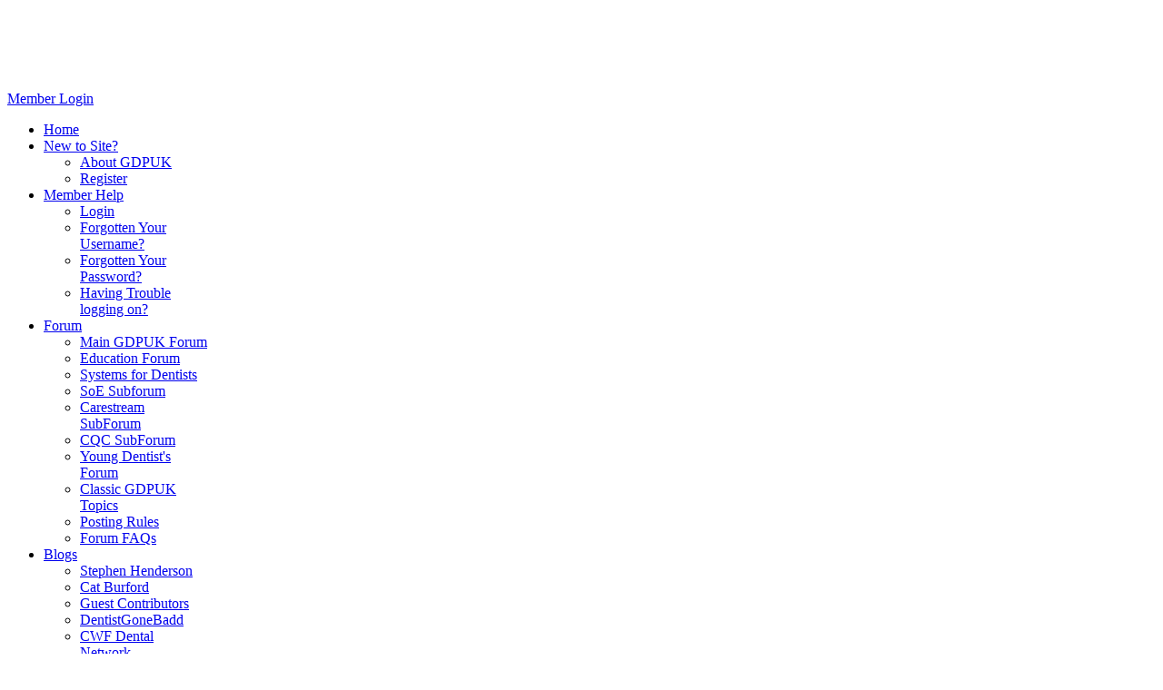

--- FILE ---
content_type: text/html; charset=utf-8
request_url: https://www.gdpuk.com/blogs/guest-contributors/tags/1526-bda-benevolent-fund
body_size: 58653
content:
<!doctype html>
<html xml:lang="en-gb" lang="en-gb" >
<head>
<META HTTP-EQUIV="CACHE-CONTROL" CONTENT="NO-CACHE">
		<meta name="viewport" content="width=device-width, initial-scale=1.0">
	    <base href="https://www.gdpuk.com/blogs/guest-contributors/tags/1526-bda-benevolent-fund" />
	<meta http-equiv="content-type" content="text/html; charset=utf-8" />
	<meta name="keywords" content="GDPUK GDPUK dental dentist dentistry forum mailing list lists professional CPD PCD UK England Wales Scotland Ireland GDC CQC BDA LDC PCT associate nGDS Tony Jacobs Prestwich Manchester influence influential main major best top leading great greatest discussion discussions NHS CQC inspections inspection PCT NHS GDP practitioner HTM 0105 HTM0105 free forum no charge no cost forum" />
	<meta name="rights" content="© GDPUK Ltd." />
	<meta name="robots" content="noindex,follow" />
	<meta name="description" content="BDA Benevolent Fund - GDPUK.com - The GDPUK.com Blog - GDPUK a mailing list and online forum for UK dental professionals started in 1997 by Tony Jacobs in Manchester. All shades of opinion, information and advice within UK dentistry are represented in this group. GDPUK.com also publishes UK dental news, and has had many exclusive stories, as well as being able to publish the latest news relevant to dentistry before other dental news providers.
   1. The best place for dentists to keep in touch with colleagues
   2. An excellent place for dentists for clinical debate and questions
   3. The best place for dentists to keep in touch with national NHS policy
   4. A great place for dental practice owners to share ideas
   5. A great place for dental associates.
6. Members have to be dental professionals.
7. The site remains free to dental professionals." />
	<meta name="generator" content="Joomla! - Open Source Content Management" />
	<title>GDPUK.com - BDA Benevolent Fund - The GDPUK.com Blog</title>
	<link href="https://www.gdpuk.com/blogs/guest-contributors?view=rsd&tmpl=component" rel="EditURI" type="application/rsd+xml" />
	<link href="https://www.gdpuk.com/components/com_easyblog/wlwmanifest.xml" rel="wlwmanifest" type="application/wlwmanifest+xml" />
	<link href="https://www.gdpuk.com/blogs/guest-contributors/tags/1526-bda-benevolent-fund" rel="canonical" />
	<link href="https://twitter.com/gdpukcom" rel="me" />
	<link href="/favicon.ico" rel="shortcut icon" type="image/vnd.microsoft.icon" />
	<link href="/components/com_easyblog/themes/wireframe/styles/style-5.4.13.min.css" rel="stylesheet" type="text/css" />
	<link href="/plugins/system/jce/css/content.css?aa754b1f19c7df490be4b958cf085e7c" rel="stylesheet" type="text/css" />
	<link href="/plugins/system/rokbox/assets/styles/rokbox.css" rel="stylesheet" type="text/css" />
	<link href="/templates/rt_chapelco/css-compiled/menu-0502c67f274f44e10a3f30b8dc52df95.css" rel="stylesheet" type="text/css" />
	<link href="/libraries/gantry/css/grid-responsive.css" rel="stylesheet" type="text/css" />
	<link href="/templates/rt_chapelco/css-compiled/bootstrap.css" rel="stylesheet" type="text/css" />
	<link href="/templates/rt_chapelco/css-compiled/master-fab303adb5d4db102874925acc9a086c.css" rel="stylesheet" type="text/css" />
	<link href="/templates/rt_chapelco/css-compiled/mediaqueries.css" rel="stylesheet" type="text/css" />
	<style type="text/css">
#rt-logo {background: url(/images/logo/gdpuklogo.png) 50% 0 no-repeat !important;}
#rt-logo {width: 246px;height: 92px;}

	</style>
	<script type="application/json" class="joomla-script-options new">{"csrf.token":"59db4588b5668c89f912d06ee59919cc","system.paths":{"root":"","base":""},"system.keepalive":{"interval":3600000,"uri":"\/component\/ajax\/?format=json"}}</script>
	<script src="https://ajax.googleapis.com/ajax/libs/jquery/1.8/jquery.min.js" type="text/javascript"></script>
	<script src="/media/syw_jqueryeasyprofiles/js/jquerynoconflict.js" type="text/javascript"></script>
	<script src="/media/jui/js/bootstrap.min.js?6dda99d3d45695b7d6350863e1bea376" type="text/javascript"></script>
	<script src="/media/system/js/core.js?6dda99d3d45695b7d6350863e1bea376" type="text/javascript"></script>
	<!--[if lt IE 9]><script src="/media/system/js/polyfill.event.js?6dda99d3d45695b7d6350863e1bea376" type="text/javascript"></script><![endif]-->
	<script src="/media/system/js/keepalive.js?6dda99d3d45695b7d6350863e1bea376" type="text/javascript"></script>
	<script src="/plugins/system/rokbox/assets/js/rokbox.js" type="text/javascript"></script>
	<script src="/libraries/gantry/js/gantry-totop.js" type="text/javascript"></script>
	<script src="/libraries/gantry/js/browser-engines.js" type="text/javascript"></script>
	<script src="/templates/rt_chapelco/js/rokmediaqueries.js" type="text/javascript"></script>
	<script src="/modules/mod_roknavmenu/themes/default/js/rokmediaqueries.js" type="text/javascript"></script>
	<script src="/modules/mod_roknavmenu/themes/default/js/responsive.js" type="text/javascript"></script>
	<script src="/modules/mod_roknavmenu/themes/default/js/responsive-selectbox.js" type="text/javascript"></script>
	<script type="text/javascript">
jQuery(document).ready(function ($) { $.widget.bridge("btn", $.ui.button); }); jQuery(function($){ initTooltips(); $("body").on("subform-row-add", initTooltips); function initTooltips (event, container) { container = container || document;$(container).find(".hasTooltip").tooltip({"html": true,"container": "body"});} });if (typeof RokBoxSettings == 'undefined') RokBoxSettings = {pc: '100'};		(function(i,s,o,g,r,a,m){i['GoogleAnalyticsObject']=r;i[r]=i[r]||function(){
		(i[r].q=i[r].q||[]).push(arguments)},i[r].l=1*new Date();a=s.createElement(o),
		m=s.getElementsByTagName(o)[0];a.async=1;a.src=g;m.parentNode.insertBefore(a,m)
		})(window,document,'script','//www.google-analytics.com/analytics.js','__gaTracker');
		__gaTracker('create', 'UA-10251182-2', 'auto');
		__gaTracker('send', 'pageview');
	
	</script>
	<!--googleoff: index-->
<script type="text/javascript">
window.ezb = window.eb = {
	"environment": "production",
	"rootUrl": "https://www.gdpuk.com",
	"ajaxUrl": "https://www.gdpuk.com/?option=com_easyblog&lang=&Itemid=617",
	"baseUrl": "https://www.gdpuk.com/?option=com_easyblog&lang=none&Itemid=617",
	"token": "59db4588b5668c89f912d06ee59919cc",
	"mobile": false,
	"ios": false,
	"locale": "en-GB",
	"momentLang": "en-gb",
	"direction": "ltr"
};
</script>
<!--googleon: index-->
	<script src="/media/com_easyblog/scripts/site-5.4.13-basic.min.js"></script>
	<style type="text/css">#eb .eb-header .eb-toolbar,#eb .eb-toolbar__search { background-color:#333333;}#eb .eb-header .eb-toolbar,#eb .eb-toolbar__item--search {border-color:#333333; }#eb .eb-toolbar__search-close-btn > a, #eb .eb-toolbar__search-close-btn > a:hover, #eb .eb-toolbar__search-close-btn > a:focus, #eb .eb-toolbar__search-close-btn > a:active,#eb .eb-header .eb-toolbar .eb-toolbar__search-input,#eb .eb-header .eb-toolbar .o-nav__item .eb-toolbar__link,#eb .eb-toolbar__search .eb-filter-select-group .form-control,#eb .eb-toolbar .btn-search-submit { color:#ffffff !important; }#eb .eb-toolbar__search .eb-filter-select-group__drop {border-top-color:#ffffff;}#eb .eb-toolbar__search .eb-filter-select-group,#eb .eb-header .eb-toolbar .o-nav__item.is-active .eb-toolbar__link,#eb .eb-header .eb-toolbar .o-nav__item .eb-toolbar__link:hover, #eb .eb-header .eb-toolbar .o-nav__item .eb-toolbar__link:focus,#eb .eb-header .eb-toolbar .o-nav__item .eb-toolbar__link:active { background-color:#5c5c5c; }#eb .eb-toolbar__link.has-composer,#eb .eb-toolbar .btn-search-submit {background-color:#428bca !important; }#eb .eb-reading-progress {background:#F5F5F5 !important;color:#57B4FC !important;}#eb .eb-reading-progress::-webkit-progress-bar {background:#F5F5F5 !important;}#eb .eb-reading-progress__container {background-color:#F5F5F5 !important;}#eb .eb-reading-progress::-moz-progress-bar {background:#57B4FC !important;}#eb .eb-reading-progress::-webkit-progress-value {background:#57B4FC !important;}#eb .eb-reading-progress__bar {background:#57B4FC !important;}</style>
	<meta property="og:title" content="BDA protests about lack of DFT places"/>
	<meta property="og:url" content="https://www.gdpuk.com/blogs/guest-contributors/tags/1526-bda-benevolent-fund"/>
	<meta property="og:site_name" content="GDPUK.com"/>
	<meta property="article:author" content="GDPUK News Editor"/>
	<meta property="article:publisher" content="GDPUK Ltd."/>
	<meta property="og:latitude" content="53.535758"/>
	<meta property="og:longitude" content="-2.269183"/>
	<meta property="og:street-address" content="406 Bury Old Road, Prestwich, Manchester "/>
	<meta property="og:locality" content="Prestwich"/>
	<meta property="og:region" content="Manchester"/>
	<meta property="og:postal-code" content="M25 1PZ"/>
	<meta property="og:country-name" content="GB"/>
	<meta property="og:email" content="tony@jacobs.net"/>
	<meta property="og:phone_number" content="+44 161 773 5133"/>
	<meta property="og:type" content="article"/>
	</script>
<script async src="https://securepubads.g.doubleclick.net/tag/js/gpt.js"></script>
<script >
    window.googletag = window.googletag || {cmd: []};
	googletag.cmd.push(function() {
		var mapping = googletag.sizeMapping().
		addSize([740, 200], [728, 90]).
        addSize([980, 200], [[970, 90], [728, 90]]).
        addSize([640, 480], [[320, 50], [289,161]]).
        addSize([0, 0], [320, 50]).
        build();
		var masthead_mapping = googletag.sizeMapping().
		addSize([740, 200], [600,80]).
		addSize([640, 480], [320, 50]).
		addSize([0, 0], [320, 50]).
		build();
		googletag.defineSlot('/135805022/masthead_new', [600, 80], 'div-gpt-ad-1582378893563-0').defineSizeMapping(masthead_mapping).addService(googletag.pubads());
		googletag.defineSlot('/135805022/Leaderboard', [[970, 90], [728, 90], [320, 50]], 'div-gpt-ad-1582459721343-0').defineSizeMapping(mapping).addService(googletag.pubads());
		googletag.defineSlot('/135805022/Forum_MPU_1', [300, 250], 'div-gpt-ad-1582377169613-0').addService(googletag.pubads());
		googletag.defineSlot('/135805022/Forum_MPU_2', [300, 250], 'div-gpt-ad-1582377320042-0').addService(googletag.pubads());
		googletag.defineSlot('/135805022/Forum_MPU_3', [300, 250], 'div-gpt-ad-1725105700530-0').addService(googletag.pubads());
		googletag.defineSlot('/135805022/Front_page_MPU_1', [300, 250], 'div-gpt-ad-1582458070631-0').addService(googletag.pubads());
		googletag.defineSlot('/135805022/Forum_tall_banner_1', [300, 600], 'div-gpt-ad-1582377571508-0').addService(googletag.pubads());
		googletag.pubads().enableSingleRequest();
		googletag.pubads().collapseEmptyDivs();
		googletag.enableServices();
	  });
	</script>
<script>
	googletag.cmd.push(function() {
		googletag.defineOutOfPageSlot('/135805022/News_Page', [[900, 500], [289, 161], [640, 480]], 'div-gpt-ad-1673252614955-0').addService(googletag.pubads());
		googletag.pubads().enableSingleRequest();
		googletag.enableServices();
	});
</script>
</head>
<body  class="logo-type-custom main-body-light main-showcasebg-spiral contentstyle-preset2 font-family-trebuchet font-size-is-default menu-type-dropdownmenu menu-dropdownmenu-position-header-b layout-mode-responsive col12">
<!-- Google tag (gtag.js) -->
<script async src="https://www.googletagmanager.com/gtag/js?id=G-CFKLG6JFTB"></script>
<script>
  window.dataLayer = window.dataLayer || [];
  function gtag(){dataLayer.push(arguments);}
  gtag('js', new Date());

  gtag('config', 'G-CFKLG6JFTB');
</script>
	<div id="rt-page-surround">
        <header id="rt-top-surround">
				<div id="rt-top" >
			<div class="rt-container">
				<div class="rt-grid-3 rt-alpha">
            <div class="rt-block logo-block">
            <div id="rt-logo">
                        <a href="/"></a>
            </div>
        </div>
        
</div>
<div class="rt-grid-7">
        <div class="rt-block nopadding">
        <div class="module-surround">
	                	<div class="module-content">
        		

<div class="customnopadding"  >
	<div align="center"><!-- /135805022/masthead_new -->
<div id="div-gpt-ad-1582378893563-0">&nbsp;</div>
</div></div>
        	</div>
        </div>
    </div>
	
</div>
<div class="rt-grid-2 rt-omega">
    	    <div class="rt-block rt--block">
			<div class="rt-popupmodule-button">
							<a data-rokbox data-rokbox-element="#rt-popuplogin" href="https://www.gdpuk.com/forum/1" class="buttontext button">					<span class="desc">Member Login</span>
				</a>
						</div>
		</div>
		
</div>
				<div class="clear"></div>
			</div>
		</div>
				<div id="rt-header">
			<div class="rt-container"><div class="rt-grid-12 rt-alpha rt-omega">
    	<div class="rt-block menu-block">
		<div class="gf-menu-device-container"></div>
<ul class="gf-menu l1 " >
                    <li class="item435" >
                        <span class="rt-menu-border"></span>
                        <a class="item" href="/"  >
                                <span class="rt-item-border"></span>
                                                Home                            </a>
                        <span class="rt-item-shadow"></span>
            

                    </li>
                            <li class="item482 parent" >
                        <span class="rt-menu-border"></span>
                        <a class="item" href="javascript:void(0);"  >
                                <span class="rt-item-border"></span>
                                                New to Site?                                <span class="border-fixer"></span>
                            </a>
                        <span class="rt-item-shadow"></span>
            

            
                                    <div class="dropdown columns-1 " style="width:180px;">
                                                <div class="column col1"  style="width:180px;">
                            <ul class="l2">
                                                                                                                    <li class="item645" >
                        <a class="item" href="/new-to-the-site/about-gdpuk"  >
                                                About GDPUK                            </a>
            

                    </li>
                                                                                                                                                                <li class="item491" >
                        <a class="item" href="/forum/user/register"  >
                                                Register                            </a>
            

                    </li>
                                                                                                        </ul>
                        </div>
                                            </div>

                                    </li>
                            <li class="item626 parent" >
                        <span class="rt-menu-border"></span>
                        <a class="item" href="javascript:void(0);"  >
                                <span class="rt-item-border"></span>
                                                Member Help                                <span class="border-fixer"></span>
                            </a>
                        <span class="rt-item-shadow"></span>
            

            
                                    <div class="dropdown columns-1 " style="width:180px;">
                                                <div class="column col1"  style="width:180px;">
                            <ul class="l2">
                                                                                                                    <li class="item630" >
                        <a class="item" href="/forum/1"  >
                                                Login                            </a>
            

                    </li>
                                                                                                                                                                <li class="item627" >
                        <a class="item" href="/member-help/forgotten-your-username"  >
                                                Forgotten Your Username?                            </a>
            

                    </li>
                                                                                                                                                                <li class="item628" >
                        <a class="item" href="/forum/user/sendpassword"  >
                                                Forgotten Your Password?                            </a>
            

                    </li>
                                                                                                                                                                <li class="item715" >
                        <a class="item" href="http://www.gdpuk.com/clearcookies.php"  >
                                                Having Trouble logging on?                            </a>
            

                    </li>
                                                                                                        </ul>
                        </div>
                                            </div>

                                    </li>
                            <li class="item473 parent" >
                        <span class="rt-menu-border"></span>
                        <a class="item" href="/forum"  >
                                <span class="rt-item-border"></span>
                                                Forum                                <span class="border-fixer"></span>
                            </a>
                        <span class="rt-item-shadow"></span>
            

            
                                    <div class="dropdown columns-1 " style="width:180px;">
                                                <div class="column col1"  style="width:180px;">
                            <ul class="l2">
                                                                                                                    <li class="item475" >
                        <a class="item" href="/forum/gdpuk-forum/"  >
                                                Main GDPUK Forum                            </a>
            

                    </li>
                                                                                                                                                                <li class="item644" >
                        <a class="item" href="/forum/education-forum/"  >
                                                Education Forum                            </a>
            

                    </li>
                                                                                                                                                                <li class="item749" >
                        <a class="item" href="/forum/systems-for-dentists"  >
                                                Systems for Dentists                            </a>
            

                    </li>
                                                                                                                                                                <li class="item476" >
                        <a class="item" href="/forum/software-of-excellence/"  >
                                                SoE Subforum                            </a>
            

                    </li>
                                                                                                                                                                <li class="item477" >
                        <a class="item" href="/forum/carestream-dental/"  >
                                                Carestream SubForum                            </a>
            

                    </li>
                                                                                                                                                                <li class="item478" >
                        <a class="item" href="/forum/cqc-forum/"  >
                                                CQC SubForum                            </a>
            

                    </li>
                                                                                                                                                                <li class="item545" >
                        <a class="item" href="/forum/young-dentists--forum/"  >
                                                Young Dentist&#039;s Forum                            </a>
            

                    </li>
                                                                                                                                                                <li class="item546" >
                        <a class="item" href="/forum/gdpuk-classic-topics-/"  >
                                                Classic GDPUK Topics                            </a>
            

                    </li>
                                                                                                                                                                <li class="item489" >
                        <a class="item" href="/forum/posting-rules"  >
                                                Posting Rules                            </a>
            

                    </li>
                                                                                                                                                                <li class="item533" >
                        <a class="item" href="/forum/faq"  >
                                                Forum FAQs                            </a>
            

                    </li>
                                                                                                        </ul>
                        </div>
                                            </div>

                                    </li>
                            <li class="item776 parent active" >
                        <span class="rt-menu-border"></span>
                        <a class="item" href="/blogs"  >
                                <span class="rt-item-border"></span>
                                                Blogs                                <span class="border-fixer"></span>
                            </a>
                        <span class="rt-item-shadow"></span>
            

            
                                    <div class="dropdown columns-1 " style="width:180px;">
                                                <div class="column col1"  style="width:180px;">
                            <ul class="l2">
                                                                                                                    <li class="item1755" >
                        <a class="item" href="/blogs/stephen-henderson"  >
                                                Stephen Henderson                            </a>
            

                    </li>
                                                                                                                                                                <li class="item1754" >
                        <a class="item" href="/blogs/cat-burford"  >
                                                Cat Burford                            </a>
            

                    </li>
                                                                                                                                                                <li class="item617 active last" >
                        <a class="item" href="/blogs/guest-contributors"  >
                                                Guest Contributors                            </a>
            

                    </li>
                                                                                                                                                                <li class="item801" >
                        <a class="item" href="/blogs/dentistgonebadd"  >
                                                DentistGoneBadd                            </a>
            

                    </li>
                                                                                                                                                                <li class="item1580" >
                        <a class="item" href="/blogs/cwf-dental-network"  >
                                                CWF Dental Network                            </a>
            

                    </li>
                                                                                                                                                                <li class="item778" >
                        <a class="item" href="/blogs/tony-jacobs"  >
                                                Tony Jacobs                            </a>
            

                    </li>
                                                                                                                                                                <li class="item1751" >
                        <a class="item" href="/blogs/paul-hellyer"  >
                                                Paul Hellyer                            </a>
            

                    </li>
                                                                                                                                                                <li class="item909" >
                        <a class="item" href="/blogs/pramod-subbaraman"  >
                                                Pramod Subbaraman                            </a>
            

                    </li>
                                                                                                        </ul>
                        </div>
                                            </div>

                                    </li>
                            <li class="item480 parent" >
                        <span class="rt-menu-border"></span>
                        <a class="item" href="javascript:void(0);"  >
                                <span class="rt-item-border"></span>
                                                Resources                                <span class="border-fixer"></span>
                            </a>
                        <span class="rt-item-shadow"></span>
            

            
                                    <div class="dropdown columns-1 " style="width:180px;">
                                                <div class="column col1"  style="width:180px;">
                            <ul class="l2">
                                                                                                                    <li class="item487 parent" >
                        <a class="item" href="/resources/dental-fonts"  >
                                                Dental Fonts                                <span class="border-fixer"></span>
                            </a>
            

            
                                    <div class="dropdown flyout columns-1 " style="width:180px;">
                                                <div class="column col1"  style="width:180px;">
                            <ul class="l3">
                                                                                                                    <li class="item532" >
                        <a class="item" href="/resources/dental-fonts/dentagraphic-fonts"  >
                                                Dentagraphic Fonts                            </a>
            

                    </li>
                                                                                                        </ul>
                        </div>
                                            </div>

                                    </li>
                                                                                                                                                                <li class="item802" >
                        <a class="item" href="/resources/product-updates"  >
                                                Product Update Blogs                            </a>
            

                    </li>
                                                                                                                                                                <li class="item893" >
                        <a class="item" href="/resources/professional-services"  >
                                                Professional Service Blogs                            </a>
            

                    </li>
                                                                                                                                                                <li class="item820 parent" >
                        <a class="item" href="/resources/classifieds"  >
                                                Classifieds                                <span class="border-fixer"></span>
                            </a>
            

            
                                    <div class="dropdown flyout columns-1 " style="width:180px;">
                                                <div class="column col1"  style="width:180px;">
                            <ul class="l3">
                                                                                                                    <li class="item855 parent" >
                        <a class="item" href="/resources/classifieds/directory"  >
                                                Directory                                <span class="border-fixer"></span>
                            </a>
            

            
                                    <div class="dropdown flyout columns-1 " style="width:180px;">
                                                <div class="column col1"  style="width:180px;">
                            <ul class="l4">
                                                                                                                    <li class="item856" >
                        <a class="item" href="/resources/classifieds/directory/jobs-offered"  >
                                                Jobs Offered                            </a>
            

                    </li>
                                                                                                                                                                <li class="item857" >
                        <a class="item" href="/resources/classifieds/directory/jobs-wanted"  >
                                                Jobs Wanted                            </a>
            

                    </li>
                                                                                                                                                                <li class="item858" >
                        <a class="item" href="/resources/classifieds/directory/practice-sales"  >
                                                Practice Sales                            </a>
            

                    </li>
                                                                                                                                                                <li class="item859" >
                        <a class="item" href="/resources/classifieds/directory/books"  >
                                                Books                            </a>
            

                    </li>
                                                                                                                                                                <li class="item860" >
                        <a class="item" href="/resources/classifieds/directory/business-2-business"  >
                                                Business 2 Business                            </a>
            

                    </li>
                                                                                                                                                                <li class="item861" >
                        <a class="item" href="/resources/classifieds/directory/computers"  >
                                                Computers                            </a>
            

                    </li>
                                                                                                                                                                <li class="item862" >
                        <a class="item" href="/resources/classifieds/directory/domain-names"  >
                                                Domain Names                            </a>
            

                    </li>
                                                                                                                                                                <li class="item863" >
                        <a class="item" href="/resources/classifieds/directory/educational-courses"  >
                                                Educational Courses                            </a>
            

                    </li>
                                                                                                                                                                <li class="item864" >
                        <a class="item" href="/resources/classifieds/directory/equipment"  >
                                                Equipment                            </a>
            

                    </li>
                                                                                                                                                                <li class="item865" >
                        <a class="item" href="/resources/classifieds/directory/holiday-lets"  >
                                                Holiday Lets                            </a>
            

                    </li>
                                                                                                                                                                <li class="item866" >
                        <a class="item" href="/resources/classifieds/directory/other-dental"  >
                                                Other Dental                            </a>
            

                    </li>
                                                                                                                                                                <li class="item867" >
                        <a class="item" href="/resources/classifieds/directory/photography"  >
                                                Photography                            </a>
            

                    </li>
                                                                                                                                                                <li class="item868" >
                        <a class="item" href="/resources/classifieds/directory/other-services"  >
                                                Services                            </a>
            

                    </li>
                                                                                                                                                                <li class="item869" >
                        <a class="item" href="/resources/classifieds/directory/vehicles"  >
                                                Vehicles                            </a>
            

                    </li>
                                                                                                                                                                <li class="item870" >
                        <a class="item" href="/resources/classifieds/directory/everything-else"  >
                                                Everything Else                            </a>
            

                    </li>
                                                                                                        </ul>
                        </div>
                                            </div>

                                    </li>
                                                                                                                                                                <li class="item871" >
                        <a class="item" href="/resources/classifieds/advanced-search/advanced-search"  >
                                                Advanced Search                            </a>
            

                    </li>
                                                                                                                                                                <li class="item915" >
                        <a class="item" href="/resources/classifieds/how-to-post-an-advert"  >
                                                How to post an Advert                            </a>
            

                    </li>
                                                                                                        </ul>
                        </div>
                                            </div>

                                    </li>
                                                                                                        </ul>
                        </div>
                                            </div>

                                    </li>
                            <li class="item902" >
                        <span class="rt-menu-border"></span>
                        <a class="item" href="/service"  >
                                <span class="rt-item-border"></span>
                                                Services                            </a>
                        <span class="rt-item-shadow"></span>
            

                    </li>
                            <li class="item512 parent" >
                        <span class="rt-menu-border"></span>
                        <a class="item" href="javascript:void(0);"  >
                                <span class="rt-item-border"></span>
                                                More...                                <span class="border-fixer"></span>
                            </a>
                        <span class="rt-item-shadow"></span>
            

            
                                    <div class="dropdown columns-1 " style="width:180px;">
                                                <div class="column col1"  style="width:180px;">
                            <ul class="l2">
                                                                                                                    <li class="item513" >
                        <a class="item" href="/more/charities"  >
                                                Charities                            </a>
            

                    </li>
                                                                                                                                                                <li class="item521" >
                        <a class="item" href="/advertising-sales-overview"  >
                                                Advertising on GDPUK.com                            </a>
            

                    </li>
                                                                                                                                                                <li class="item538" >
                        <a class="item" href="/more/sitemap"  >
                                                Sitemap                            </a>
            

                    </li>
                                                                                                                                                                <li class="item518" >
                        <a class="item" href="/more/about"  >
                                                About                            </a>
            

                    </li>
                                                                                                                                                                <li class="item507" >
                        <a class="item" href="/more/contact-us"  >
                                                Contact Us                            </a>
            

                    </li>
                                                                                                                                                                <li class="item519" >
                        <a class="item" href="/more/membership-terms-a-conditions"  >
                                                Membership Terms &amp; Conditions                            </a>
            

                    </li>
                                                                                                                                                                <li class="item490" >
                        <a class="item" href="/more/privacy-policy"  >
                                                Privacy Policy                            </a>
            

                    </li>
                                                                                                                                                                <li class="item658" >
                        <a class="item" href="/more/cookie-policy"  >
                                                Cookie Policy                            </a>
            

                    </li>
                                                                                                        </ul>
                        </div>
                                            </div>

                                    </li>
            </ul>		<div class="clear"></div>
	</div>
	
</div>
<div class="clear"></div>
			</div>
		</div>			</header>
	<div class="rt-showcase-bg"></div>
		<div id="rt-showcase">
		<div class="rt-container">
			<div class="rt-grid-12 rt-alpha rt-omega">
    

<div class="custom"  >
	<div align ="center"><div id='div-gpt-ad-1582459721343-0'>
<script>
googletag.cmd.push(function() { googletag.display('div-gpt-ad-1582459721343-0'); });
</script>
</div></div></div>

</div>
			<div class="clear"></div>
		</div>
	</div>
		<div id="rt-transition">
		<div id="rt-mainbody-surround">
																					<div class="rt-container">
		    		          
<div id="rt-main" class="mb7-sa5">
                <div class="rt-container">
                    <div class="rt-grid-7 ">
                                                						<div class="rt-block">
	                        <div id="rt-mainbody">
								<div class="component-content">
	                            	<div id="eb" class="eb-component eb-timeless eb-view-tags eb-layout-tag 																	">
	<div class="eb-container" data-eb-container>

		<div class="eb-container__main">
			<div class="eb-content">
				
				
				
				
									<div class="eb-template" data-name="site/layout/image/popup">
	<div id="eb" class="eb-image-popup">
		<div class="eb-image-popup-header">
			<div class="eb-image-popup-close-button"><i class="fa fa-close"></i></div>
		</div>
		<div class="eb-image-popup-container"></div>
		<div class="eb-image-popup-footer">
			<div class="eb-image-popup-thumbs"></div>
		</div>
		<div class="eb-loader-o size-lg"></div>
	</div>
</div>
<div class="eb-template" data-name="site/layout/image/popup/thumb">
	<div class="eb-image-popup-thumb"><div><img /></div></div>
</div>					<div class="eb-template" data-name="site/layout/image/container">
	<div class="eb-image">
		<div class="eb-image-figure">
			<a class="eb-image-viewport"></a>
		</div>
		<div class="eb-image-caption"><span></span></div>
	</div>
</div>				
				
<div class="eb-posts for-tag" data-blog-posts>
	
	
			
			<!-- Determine if post custom fields should appear or not in tag listings -->
										
							<div class="eb-post" data-blog-posts-item data-id="2252" >
	<div class="eb-post-side text-center">
		<div class="eb-post-calendar">
			<div class="eb-post-calendar-m">
				OCT			</div>
			<div class="eb-post-calendar-d">
				09			</div>
		</div>

				<div class="eb-post-comments">
			<a href="/blogs/guest-contributors/entry/2252-helping-the-bda-benevolent-fund-deliver-christmas-cheer">
				<i class="fa fa-comments"></i>
				0			</a>
		</div>
		
		
			</div>

	<div class="eb-post-content">
		<div class="eb-post-head">
			
			<!-- Quote type -->
			
			<!-- Link type -->
			
			<!-- Twitter type -->
			
			<!-- Photo/Video/Standard type -->
						<h2 class="eb-post-title reset-heading">
				<a href="/blogs/guest-contributors/entry/2252-helping-the-bda-benevolent-fund-deliver-christmas-cheer" class="text-inherit">Helping the BDA Benevolent Fund deliver Christmas cheer</a>
			</h2>
			
						<div class="eb-post-meta text-muted">
								<div class="eb-post-author">
					<span>
						Posted by <a href="/blogs/guest-contributors/blogger/929-news_editor">News Editor</a>					</span>
				</div>
				
								<div class="">
					<div class="eb-post-category comma-seperator">
						in&nbsp;
												<span>
							<a href="/blogs/guest-contributors">Guest Contributors</a>
						</span>
											</div>
				</div>
				
							</div>
					</div>

					<div class="eb-post-body type-standard">
				
				<div align="center"><img title="Helping the BDA Benevolent Fund deliver Christmas cheer" src="/images/2019/res/benfund.jpg" alt="Helping the BDA Benevolent Fund deliver Christmas cheer" /></div>
<p>The Charity helps dental students, dentists and their families when they face hardship, supporting those who do not have the funds to pay for some of the normal things in life, ranging from contributions towards food and daily living costs, funds to improve the quality of life for those retired due to ill health, to more specific needs like paying someone’s annual retention fee or indemnity, to help them get back on their feet and into the profession.</p>
<div style="display:none; text-align:right;"><a href="http://e-max.it/posizionamento-siti-web/socialize" title="e-max.it: social marketing" target="_blank" rel="nofollow"><img src="/plugins/content/easyopengraph/assets/img/social_media_marketing.png" alt="e-max.it: your social media marketing partner" width="12" height="12" style="vertical-align:middle;" /></a></div>			</div>
		
		
					<div class="eb-post-more mt-20">
				<a class="btn btn-default" href="/blogs/guest-contributors/entry/2252-helping-the-bda-benevolent-fund-deliver-christmas-cheer">Continue reading</a>
			</div>
		
		
		<div class="eb-post-actions">
							<div class="eb-post-rating">
					<div class="eb-rating">
	<form id="blog-2252-ratings-form"
	class="eb-rating-form"
	data-locked="1"
	data-id="2252"
	data-type="entry"
	data-rating-form
	data-score="0"
	data-rtl="0"
>

	<div 
		data-rating-form-element
				data-eb-provide="tooltip"
		data-original-title="You are not allowed to rate this post"
			></div>

	<div class="col-cell eb-rating-voters">
				<a class="eb-rating-link" href="javascript:void(0);" data-rating-voters>
		
			<b class="eb-ratings-value" title="0 votes" data-rating-value>
				<span data-rating-total>0</span>

				<b><i class="fa fa-check"></i></b>
			</b>

				</a>
			</div>
</form>
</div>				</div>
			
							<div class="col-cell eb-post-hits">
					<i class="fa fa-eye"></i>&nbsp; 

											3571 Hits									</div>
					</div>

					<div class="eb-tags cell-top type-1">
	<div class="col-cell cell-label">Tags:</div>
	<div class="col-cell cell-tags">
				<span>
			<a href="/blogs/guest-contributors/tags/62-charity">Charity</a>
		</span>
				<span>
			<a href="/blogs/guest-contributors/tags/685-benevolent-fund">Benevolent Fund</a>
		</span>
				<span>
			<a href="/blogs/guest-contributors/tags/342-christmas">christmas</a>
		</span>
				<span>
			<a href="/blogs/guest-contributors/tags/100-profession">Profession</a>
		</span>
				<span>
			<a href="/blogs/guest-contributors/tags/1526-bda-benevolent-fund">BDA Benevolent Fund</a>
		</span>
				<span>
			<a href="/blogs/guest-contributors/tags/1525-october-2019">October 2019</a>
		</span>
				<span>
			<a href="/blogs/guest-contributors/tags/1524-day-changes-lives-’-campaign">Day Changes Lives ’ campaign</a>
		</span>
				<span>
			<a href="/blogs/guest-contributors/tags/10-dentistry">Dentistry</a>
		</span>
				<span>
			<a href="/blogs/guest-contributors/tags/9-dental">Dental</a>
		</span>
				<span>
			<a href="/blogs/guest-contributors/tags/1-gdpuk-com">GDPUK.com</a>
		</span>
			</div>
</div>
		
		
					<div class="eb-share">
	<div class="eb-share-buttons is-large is-english">

				<div class="eb-share-linkedin">
			<script type="text/javascript">
EasyBlog.require()
.script("site/bookmarklet")
.done(function($) {	
	$('#sb-2086499973').bookmarklet('linkedin', {
		"url": "https://www.gdpuk.com/blogs/guest-contributors/entry/2252-helping-the-bda-benevolent-fund-deliver-christmas-cheer",
		"size": "large"
	});
});
</script>
<div class="eb-social-button linkedin-share">
	<span id="sb-2086499973"></span>
</div>		</div>		
				<div class="eb-share-twitter">
			<div class="eb-social-button retweet">
	<a href="https://twitter.com/intent/tweet?url=https%3A%2F%2Fwww.gdpuk.com%2Fblogs%2Fguest-contributors%2Fentry%2F2252-helping-the-bda-benevolent-fund-deliver-christmas-cheer&amp;text=Helping+the+BDA+Benevolent+Fund+deliver+Christmas+cheer&amp;via=gdpukcom" target="_blank" class="eb-share-twitter-btn">
		<i class="fa fa-twitter"></i>
		<span class="btn-text">Tweet</span>
	</a>
</div>		</div>		
				<div class="eb-share-pinterest">
			<div class="eb-social-button pinterest">
	<div id="sb-995550657">
	<a href="https://pinterest.com/pin/create/button/?url=https%3A%2F%2Fwww.gdpuk.com%2Fblogs%2Fguest-contributors%2Fentry%2F2252-helping-the-bda-benevolent-fund-deliver-christmas-cheer&media=https%3A%2F%2Fwww.gdpuk.com%2Fimages%2F2019%2Fres%2Fbenfund.jpg&description=Helping+the+BDA+Benevolent+Fund+deliver+Christmas+cheer"
		data-pin-do="buttonPin"
		data-pin-count="above"
		data-pin-lang="en"
		target="_blank"
	></a>
	</div>
</div>
		</div>		
			</div>
</div>		
		 
		<div class="eb-post-foot">
					<div class="col-cell eb-post-hits">
				<i class="fa fa-eye"></i> 3571 Hits			</div>
				</div>
	</div>
	<script type="application/ld+json">
	{
		"@context": "http://schema.org",
		"mainEntityOfPage": "https://www.gdpuk.com/blogs/guest-contributors/entry/2252-helping-the-bda-benevolent-fund-deliver-christmas-cheer",
		"@type": "BlogPosting",
		"headline": "Helping the BDA Benevolent Fund deliver Christmas cheer",
		"image": "https://www.gdpuk.com/images/2019/res/benfund.jpg",
		"editor": "News Editor",
		"genre": "Guest Contributors",
		"publisher": {
			"@type": "Organization",
			"name": "GDPUK.com",
			"logo": {"@type":"ImageObject","url":"https:\/\/www.gdpuk.com\/media\/com_easyblog\/images\/schema\/logo.png","width":60,"height":60}		},
		"datePublished": "2019-10-09",
		"dateCreated": "2019-10-09",
		"dateModified": "2020-06-24",
		"description": "GDPUK a mailing list and online forum for UK dental professionals started in 1997 by Tony Jacobs in Manchester. All shades of opinion, information and advice within UK dentistry are represented in this group. GDPUK.com also publishes UK dental news, and has had many exclusive stories, as well as being able to publish the latest news relevant to dentistry before other dental news providers.
   1. The best place for dentists to keep in touch with colleagues
   2. An excellent place for dentists for clinical debate and questions
   3. The best place for dentists to keep in touch with national NHS policy
   4. A great place for dental practice owners to share ideas
   5. A great place for dental associates.
6. Members have to be dental professionals.
7. The site remains free to dental professionals.",
		"author": {
			"@type": "Person",
			"name": "News Editor",
			"image": "https://www.gdpuk.com/components/com_easyblog/assets/images/default_blogger.png"
		}
	}
</script>

</div>
						
	</div>

	
	
	
								<div>
					<script type="text/javascript">EasyBlog.require()
.script('site/posts/posts')
.done(function($) {
	$('[data-blog-posts]').implement(EasyBlog.Controller.Posts, {
		"ratings": true,
		"hasPinterestEmbedBlock": false,
		"pinterestExternalShareBtnEnabled": true	});
});
</script>				</div>
				
				
			</div>
		</div>
	</div>
</div>
								</div>
	                        </div>
						</div>
                                                                    </div>
                                <div class="rt-grid-5 ">
                <div id="rt-sidebar-a">
                        <div class="rt-block ">
        <div class="module-surround">
	                	<div class="module-content">
        		

<div class="custom"  >
	<div align="center"><!-- /135805022/Forum_tall_banner_1 -->
	<div id='div-gpt-ad-1582377571508-0' style='width: 300px; height: 600px;'>
	  <script>
		googletag.cmd.push(function() { googletag.display('div-gpt-ad-1582377571508-0'); });
	  </script>
	</div></div></div>
        	</div>
        </div>
    </div>
	    <div class="rt-block ">
        <div class="module-surround">
	                	<div class="module-content">
        		

<div class="custom"  >
	<div align="center"><!-- /135805022/Front_page_MPU_1 -->
<div id='div-gpt-ad-1582458070631-0' style='width: 300px; height: 250px;'>
  <script>
    googletag.cmd.push(function() { googletag.display('div-gpt-ad-1582458070631-0'); });
  </script>
</div></div></div>
        	</div>
        </div>
    </div>
	    <div class="rt-block ">
        <div class="module-surround">
	                	<div class="module-content">
        		

<div class="custom"  >
	<div align="center"><!-- /135805022/Forum_MPU_1 -->
	<div id='div-gpt-ad-1582377169613-0' style='width: 300px; height: 250px;'>
	  <script>		googletag.cmd.push(function() { googletag.display('div-gpt-ad-1582377169613-0'); });
	  </script>
	</div></div></div>
        	</div>
        </div>
    </div>
	    <div class="rt-block ">
        <div class="module-surround">
	                	<div class="module-content">
        		

<div class="custom"  >
	<div align="center"><!-- /135805022/Forum_MPU_2 -->
	<div id='div-gpt-ad-1582377320042-0' style='width: 300px; height: 250px;'>
	  <script>
		googletag.cmd.push(function() { googletag.display('div-gpt-ad-1582377320042-0'); });
	  </script>
	</div></div></div>
        	</div>
        </div>
    </div>
	    <div class="rt-block ">
        <div class="module-surround">
	                	<div class="module-content">
        		

<div class="custom"  >
	<div align="center"><!-- /135805022/Forum_MPU_3 -->
	<div id='div-gpt-ad-1582377405494-0' style='width: 300px; height: 250px;'>
	  <script>
		googletag.cmd.push(function() { googletag.display('div-gpt-ad-1582377405494-0'); });
	  </script>
	</div></div></div>
        	</div>
        </div>
    </div>
	
                </div>
            </div>

                    <div class="clear"></div>
                </div>
            </div>
		    	</div>
											</div>
	</div>
		<div id="rt-bottom">
		<div class="rt-container">
						<div class="clear"></div>
		</div>
	</div>
		<a name="bottom-menu"></a>		
		<footer id="rt-footer-surround">
						<div id="rt-copyright">
			<div class="rt-container">
				<div class="rt-grid-6 rt-alpha">
    	<div class="clear"></div>
	<div class="rt-block">
		&copy; GDPUK.com 2008-2025	</div>
	
</div>
<div class="rt-grid-6 rt-omega">
    	<div class="clear"></div>
	<div class="rt-block">
		<a href="#" id="gantry-totop" rel="nofollow">TOP</a>
	</div>
	
</div>
				<div class="clear"></div>
			</div>
		</div>
			</footer>
			
<div id="rt-popuplogin">
  	<div class="rt-block basic">
		<div class="module-content">
						<div class="module-inner">
               	<form action="/blogs/guest-contributors" method="post" id="login-form" >
		<fieldset class="userdata">
	<p id="form-login-username">
		<input id="modlgn-username" type="text" name="username" class="inputbox" alt="username" size="18" value="Username" onfocus="if (this.value=='Username') this.value=''" onblur="if(this.value=='') { this.value='Username'; return false; }" /> 
	</p>
	<p id="form-login-password">
		<input id="modlgn-passwd" type="password" name="password" class="inputbox" size="18" alt="password" value="Password" onfocus="if (this.value=='Password') this.value=''" onblur="if(this.value=='') { this.value='Password'; return false; }" />
	</p>
		<input type="submit" name="Submit" class="button" value="Log in" />
	<input type="hidden" name="option" value="com_users" />
	<input type="hidden" name="task" value="user.login" />
	<input type="hidden" name="return" value="aHR0cHM6Ly93d3cuZ2RwdWsuY29tL2Jsb2dzL2d1ZXN0LWNvbnRyaWJ1dG9ycy90YWdzLzE1MjYtYmRhLWJlbmV2b2xlbnQtZnVuZA==" />
	<input type="hidden" name="59db4588b5668c89f912d06ee59919cc" value="1" />	</fieldset>
	<ul>
		<li>
			<a href="/component/users/?view=reset&amp;Itemid=435">
			Forgot your password?</a>
		</li>
		<li>
			<a href="/member-help/forgotten-your-username">
			Forgot your username?</a>
		</li>
			</ul>
			<div class="posttext">
		<p>Please <b>do not re-register</b> if you have forgotten your details,<br />follow the links above to recover your password &/or username.<br />If you cannot access your email account, please 
<a href="/more/contact-us">contact us</a>.</p>
		</div>
	</form>
			</div>
		</div>
	</div>
	
</div>

				

<div class="custom"  >
	<p><a accesskey="z" id="bottom" name="bottom"></a></p></div>
	
		</div>
	<div style="visibility: hidden">
	<a rel="me" href="https://mastodonapp.uk/@gdpuk">Mastodon</a>
	<a rel="me" href="https://sciences.dental/@gdpuk">Mastodon</a>
	</div>
	</body>
</html>


--- FILE ---
content_type: text/html; charset=utf-8
request_url: https://www.google.com/recaptcha/api2/aframe
body_size: 270
content:
<!DOCTYPE HTML><html><head><meta http-equiv="content-type" content="text/html; charset=UTF-8"></head><body><script nonce="PTN-X78ZBk69MqM_wqwNhA">/** Anti-fraud and anti-abuse applications only. See google.com/recaptcha */ try{var clients={'sodar':'https://pagead2.googlesyndication.com/pagead/sodar?'};window.addEventListener("message",function(a){try{if(a.source===window.parent){var b=JSON.parse(a.data);var c=clients[b['id']];if(c){var d=document.createElement('img');d.src=c+b['params']+'&rc='+(localStorage.getItem("rc::a")?sessionStorage.getItem("rc::b"):"");window.document.body.appendChild(d);sessionStorage.setItem("rc::e",parseInt(sessionStorage.getItem("rc::e")||0)+1);localStorage.setItem("rc::h",'1770048506645');}}}catch(b){}});window.parent.postMessage("_grecaptcha_ready", "*");}catch(b){}</script></body></html>

--- FILE ---
content_type: text/plain
request_url: https://www.google-analytics.com/j/collect?v=1&_v=j102&a=461332745&t=pageview&_s=1&dl=https%3A%2F%2Fwww.gdpuk.com%2Fblogs%2Fguest-contributors%2Ftags%2F1526-bda-benevolent-fund&ul=en-us%40posix&dt=GDPUK.com%20-%20BDA%20Benevolent%20Fund%20-%20The%20GDPUK.com%20Blog&sr=1280x720&vp=1280x720&_u=IEBAAEABCAAAACAAI~&jid=262556658&gjid=1378842765&cid=2061818358.1770048504&tid=UA-10251182-2&_gid=1710201757.1770048504&_r=1&_slc=1&z=1216484845
body_size: -449
content:
2,cG-CFKLG6JFTB

--- FILE ---
content_type: application/javascript; charset=utf-8
request_url: https://fundingchoicesmessages.google.com/f/AGSKWxXVlIbWgWO6Vn-ilORKONp2CxtejSn7XcaHwn9S2kpn4Ah5PkwfnbDCYNRzyvmSUqpsguHQanCJmgO19Xtd7icVeqx1KbKmsp2e_yN3pC9i2ZoBJa-SY_mS89Dj4oi_7h68txE0j-TBVuOvjXGMpjmV7zbI-w3bIJsFvOQMhY2NdtEAkwUtKb5R0siY/_/adsense-_response_ad./adv-scroll-=half-page-ad&/bar-ad.
body_size: -1284
content:
window['208f7d71-730f-424b-8a05-c0b980189dfd'] = true;